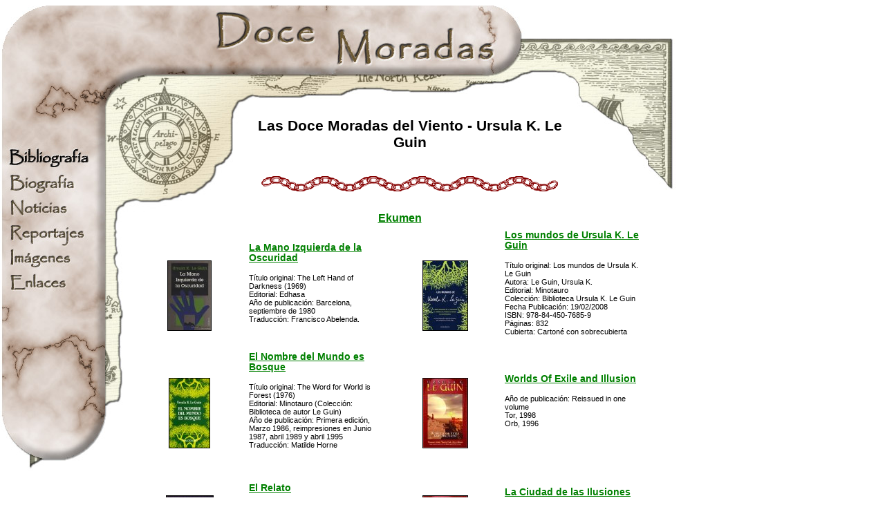

--- FILE ---
content_type: text/html; charset=UTF-8
request_url: https://www.docemoradas.com/leguin/tipocont/3/grupo/1/titulo/Ekumen
body_size: 3122
content:
<HTML>
<HEAD>
<TITLE>Las Doce Moradas del Viento - Ursula K. Le Guin</TITLE>
<META HTTP-EQUIV="Content-Type" CONTENT="text/html; charset=UTF-8">
<meta http-equiv="content-language" content="es">

<meta name="Distribution" content="Global">
<meta name="ROBOTS" content="index,follow">
<meta name="keywords" content="Los Desposeídos, Planeta de Exilio, El Mundo de Rocannon, La Ciudad de las Ilusiones, El Relato, Worlds Of Exile and Illusion, El Nombre del Mundo es Bosque, Los mundos de Ursula K. Le Guin, La Mano Izquierda de la Oscuridad, Ursula K. Le Guin, Ursula K. LeGuin, LeGuin, Le Guin, Terramar, Ecumen, Ekumen">
<link rel="stylesheet" href="/cssjs/comun.css" type="text/css">
<script src="/cssjs/preload.js" type="text/javascript"></script>  
<script type="text/javascript">

  var _gaq = _gaq || [];
  _gaq.push(['_setAccount', 'UA-304681-2']);
  _gaq.push(['_trackPageview']);

  (function() {
    var ga = document.createElement('script'); ga.type = 'text/javascript'; ga.async = true;
    ga.src = ('https:' == document.location.protocol ? 'https://ssl' : 'https://www') + '.google-analytics.com/ga.js';
    var s = document.getElementsByTagName('script')[0]; s.parentNode.insertBefore(ga, s);
  })();

</script>
</head>

<BODY BGCOLOR="#FFFFFF" LEFTMARGIN="0" TOPMARGIN="0" MARGINWIDTH="0" MARGINHEIGHT="0">

<table border="0" cellspacing="0" cellpadding="0" width="977">
<tr>
	<td colspan="2" width="977" height="143"><A HREF="/"><img src="/imagpl/docemoradas2_02.jpg" border="0"></a></td>
</tr>
<tr>
	<td width="153" valign="top">
	<!--MENU-->
		<table valign="top" width="153" CELLSPACING="0" CELLPADDING="0" BORDER="0">
		<tr>
			<td height="63"><img src="/imagpl/docemoradas2_04.jpg" border="0"></td>
		</tr><tr>
			<td height="36"><table border='0' cellspacing='0' cellpadding='0' align='left'><tr><td><a href='/seccion/1a'><img src='/imagpl/menu_1a_on.jpg' alt='Bibliografía de Ursula K. Le Guin' border='0'></a></td></tr><tr><td><a href='/seccion/1b'><img src='/imagpl/menu_1b_off.jpg' name='menu_1b' onmouseout="off('menu_1b')" onmouseover="on('menu_1b')" alt='Biografía de Ursula K. Le Guin' border='0'></a></td></tr><tr><td><a href='/seccion/1d'><img src='/imagpl/menu_1d_off.jpg' name='menu_1d' onmouseout="off('menu_1d')" onmouseover="on('menu_1d')" alt='Noticias' border='0'></a></td></tr><tr><td><a href='/seccion/1e'><img src='/imagpl/menu_1e_off.jpg' name='menu_1e' onmouseout="off('menu_1e')" onmouseover="on('menu_1e')" alt='Reportajes y ensayos' border='0'></a></td></tr><tr><td><a href='/seccion/1f'><img src='/imagpl/menu_1f_off.jpg' name='menu_1f' onmouseout="off('menu_1f')" onmouseover="on('menu_1f')" alt='Ilustraciones, fotografías, mapas' border='0'></a></td></tr><tr><td><a href='/seccion/1g'><img src='/imagpl/menu_1g_off.jpg' name='menu_1g' onmouseout="off('menu_1g')" onmouseover="on('menu_1g')" alt='Enlaces - Links' border='0'></a></td></tr></table></td>
                </tr><tr>
			<td height="36"><img src="/imagpl/docemoradas2_16.jpg"></td>
		</tr><tr>
			<td height="85"><img src="/imagpl/docemoradas2_17.jpg"></td>
		</tr><tr>
			<td height="56"><img src="/imagpl/docemoradas2_18.jpg"></td>
		</tr><tr>
			<td height="79"><img src="/imagpl/docemoradas2_19.jpg"></td>
                </tr><tr>
		    <td height="20"></td>
		</tr><tr>
                    <td height="79"><center><a href="https://www.facebook.com/docemoradas" target="_blank"><img src="/imagpl/facebook.jpg" border="0" alt="Las Doce Moradas del Viento en Facebook" title="Las Doce Moradas del Viento en Facebook"></a>
                    <a href="https://twitter.com/Docemoradas" target="_blank"><img src="/imagpl/twitter.jpg" border="0" style="padding-left: 10px" alt="@Docemoradas" title="@Docemoradas"></a>
                    <a href="/rss/rss.xml"><img src="/imagpl/rss.png" border="0" style="padding-left: 10px" alt="RSS - noticias de Docemoradas" title="RSS - noticias de Docemoradas"></a></center></td>
                </tr>		</table>
	</td>
	<td width="824" valign="top">
	<!--CONTENIDO-->
		<TABLE width="824" valign="top" border="0" cellspacing="0" cellpadding="0" HEIGHT="160">
			<!--TITULO-->
			<TR>
				<TD WIDTH="199" HEIGHT="160" valign="top"><img src="/imagpl/docemoradas2_05.jpg"></TD>
				<TD WIDTH="482" VALIGN="MIDDLE" ALIGN="CENTER">
					<!-- TEXTO DEL T�ULO -->
					<H1>Las Doce Moradas del Viento - Ursula K. Le Guin</H1><br>
					<img src='/imagpl/hbar4.gif'>
					
				</TD>
				<TD WIDTH="143" valign="top"><img src="/imagpl/docemoradas2_07.jpg"></TD>
			</TR>
		</TABLE>
		<TABLE width="824" valign="top" border="0" cellspacing="0" cellpadding="0" HEIGHT="160">
			<!--CHICHA-->
			<TR>
				<TD WIDTH="26" HEIGHT="375" valign="TOP"><img src="/imagpl/docemoradas2_11.jpg"></TD>
				<TD WIDTH="798" ROWSPAN="2" VALIGN="TOP" ALIGN="JUSTIFY">
				<!-- TEXTO DE LA CHICHA -->
				<center><TABLE width="90%" cellspacing="0" cellpadding="0" border="0">

<TR><!-- CONTENIDO -->
    <TD width='100%' align="left">
	<table width='100%' cellspacing='0' cellpadding='0' border='0'><tr><td width='50%' valign='top'></td><td></td><td></td><td></td></tr><tr><td colspan='2' align='center'><b><a href='/leguin/tipocont/3/grupo/1/titulo/Ekumen'>Ekumen</a></b></td></tr><tr><td><table WIDTH='370' cellspacing="3" cellpadding="3">
<TR>
<td valign='top' width='120'><br><br><center><img src='/imag/usuarios/1/imagen_portadas_38_p.jpg' border='1' hspace='10' vspace='10' ></center></td>
<TD class="fuente_normal">
	<b><a href='/leguin/ver/201/titulo/La-Mano-Izquierda-de-la-Oscuridad'><b>La Mano Izquierda de la Oscuridad</b></a></B><BR>
	<br><SMALL>Título original: The Left Hand of Darkness (1969)<br>Editorial: Edhasa<br>Año de publicación: Barcelona, septiembre de 1980 <br>Traducción: Francisco Abelenda.</SMALL>
</td>
</tr>
</table></td><td width='50%' valign='top'><table WIDTH='370' cellspacing="3" cellpadding="3">
<TR>
<td valign='top' width='120'><br><br><center><img src='/imag/usuarios/1/file_2_p.jpg' border='1' hspace='10' vspace='10' ></center></td>
<TD class="fuente_normal">
	<b><a href='/leguin/ver/623/titulo/Los-mundos-de-Ursula-K.-Le-Guin'><b>Los mundos de Ursula K. Le Guin</b></a></B><BR>
	<br><SMALL>Título original: Los mundos de Ursula K. Le Guin<br>Autora: Le Guin, Ursula K.<br>Editorial: Minotauro<br>Colección: Biblioteca Ursula K. Le Guin<br>Fecha Publicación: 19/02/2008<br>ISBN: 978-84-450-7685-9<br>Páginas: 832<br>Cubierta: Cartoné con sobrecubierta</SMALL>
</td>
</tr>
</table></td></tr><tr><td width='50%' valign='top'><table WIDTH='370' cellspacing="3" cellpadding="3">
<TR>
<td valign='top' width='120'><br><br><center><img src='/imag/usuarios/1/imagen_portadas_23_p.jpg' border='1' hspace='10' vspace='10' ></center></td>
<TD class="fuente_normal">
	<b><a href='/leguin/ver/205/titulo/El-Nombre-del-Mundo-es-Bosque'><b>El Nombre del Mundo es Bosque</b></a></B><BR>
	<br><SMALL>Título original: The Word for World is Forest (1976)<br>Editorial: Minotauro (Colección: Biblioteca de autor Le Guin) <br>Año de publicación: Primera edición, Marzo 1986, reimpresiones en Junio 1987, abril 1989 y abril 1995<br>Traducción: Matilde Horne</SMALL>
</td>
</tr>
</table></td><td width='50%' valign='top'><table WIDTH='370' cellspacing="3" cellpadding="3">
<TR>
<td valign='top' width='120'><br><br><center><img src='/imag/usuarios/1/imagen_portadasingles_117_p.jpg' border='1' hspace='10' vspace='10' ></center></td>
<TD class="fuente_normal">
	<b><a href='/leguin/ver/209/titulo/Worlds-Of-Exile-and-Illusion'><b>Worlds Of Exile and Illusion</b></a></B><BR>
	<br><SMALL>Año de publicación: Reissued in one volume <br>Tor, 1998 <br>Orb, 1996</SMALL>
</td>
</tr>
</table></td></tr><tr><td width='50%' valign='top'><table WIDTH='370' cellspacing="3" cellpadding="3">
<TR>
<td valign='top' width='120'><br><br><center><img src='/imag/usuarios/1/imagen_portadasingles_161_p.jpg' border='1' hspace='10' vspace='10' ></center></td>
<TD class="fuente_normal">
	<b><a href='/leguin/ver/208/titulo/El-Relato'><b>El Relato</b></a></B><BR>
	<br><SMALL>Título original: The Telling (2000)<br>Editorial: Minotauro (Biblioteca de autor Le Guin)<br>Año de publicación: 2002<br>Traducción de Estela Gutiérrez Torres <br>Cubierta de Rafael Castañer Masdeu</SMALL>
</td>
</tr>
</table></td><td width='50%' valign='top'><table WIDTH='370' cellspacing="3" cellpadding="3">
<TR>
<td valign='top' width='120'><br><br><center><img src='/imag/usuarios/1/imagen_portadasingles_117_p.jpg' border='1' hspace='10' vspace='10' ></center></td>
<TD class="fuente_normal">
	<b><a href='/leguin/ver/195/titulo/La-Ciudad-de-las-Ilusiones'><b>La Ciudad de las Ilusiones</b></a></B><BR>
	<br><SMALL>Título original: City of Illusions (1967)<br>Editorial: Edhasa (Clásicos Nebulae nº 10)<br>Año de publicación: 1989<br>Traducción: Rubén Masera</SMALL>
</td>
</tr>
</table></td></tr><tr><td width='50%' valign='top'><table WIDTH='370' cellspacing="3" cellpadding="3">
<TR>
<td valign='top' width='120'><br><br><center><img src='/imag/usuarios/1/imagen_portadas_6_p.jpg' border='1' hspace='10' vspace='10' ></center></td>
<TD class="fuente_normal">
	<b><a href='/leguin/ver/186/titulo/El-Mundo-de-Rocannon'><b>El Mundo de Rocannon</b></a></B><BR>
	<br><SMALL>Título original: Rocannon´s World<br>Año de publicación: 1966</SMALL>
</td>
</tr>
</table></td><td width='50%' valign='top'><table WIDTH='370' cellspacing="3" cellpadding="3">
<TR>
<td valign='top' width='120'><br><br><center><img src='/imag/usuarios/1/imagen_portadasingles_117_p.jpg' border='1' hspace='10' vspace='10' ></center></td>
<TD class="fuente_normal">
	<b><a href='/leguin/ver/194/titulo/Planeta-de-Exilio'><b>Planeta de Exilio</b></a></B><BR>
	<br><SMALL>Título original: Planet of Exile (1966)<br>Editorial: Edhasa (Clásicos Nebulae nº 11)<br>Año de publicación: 1989<br>Traducción: Enrique de Obregón.</SMALL>
</td>
</tr>
</table></td></tr><tr><td width='50%' valign='top'><table WIDTH='370' cellspacing="3" cellpadding="3">
<TR>
<td valign='top' width='120'><br><br><center><img src='/imag/usuarios/1/imagen_portadas_35_p.jpg' border='1' hspace='10' vspace='10' ></center></td>
<TD class="fuente_normal">
	<b><a href='/leguin/ver/2/titulo/Los-Desposeídos'><b>Los Desposeídos</b></a></B><BR>
	<br><SMALL>Título original: The Dipossessed (1974)<br>Editorial: Minotauro<br>Año de publicación: marzo 1983</SMALL>
</td>
</tr>
</table></td></tr></table>
	</TD>
</TR>

</TABLE></center>
<br><center><big><b>1</b></big>&nbsp;</center><br>

				</TD>
			</TR>
			<TR>
				<TD WIDTH="26" HEIGHT="100%">&nbsp;</TD>
			</TR>
			<tr><td colspan='2'>
				<center><small><a href="javascript:history.back()">Volver</a></small></center>
			</td></tr>			
		</TABLE>
	</td>
</tr>

</table>

<!--ABAJO-->
<table WIDTH=977 height=204  border=0 cellspacing=0 cellpadding=0>
<tr>
	<td width=309 height=204 rowspan=2 valign="bottom"><img src="/imagpl/docemoradas2_21.jpg"></td>
	<td width=414 height=138 ALIGN=CENTER VALIGN="bottom">
	<!--CREDITOS-->
	<center class="fuente_enana">
Los contenidos de esta p&aacute;gina web pueden ser utilizados o citados en otros medios siempre que se incluya un enlace a esta p&aacute;gina y se mencione al autor y/o traductor del art&iacute;culo correspondiente.
</center><br><center class="fuente_normal">
<p>
Colaboramos con:
      <a
        href="https://www.elfenomeno.com"
        target="_blank"
        rel="noopener"
        title="Elfenomeno.com: todo sobre la vida y obra de J.R.R.Tolkien y la Tierra Media"
        itemprop="url"
      >
        Elfenomeno.com - JRR Tolkien
      </a>
    </p>
</center>

	</td>
	<td width=254 height=204 rowspan=2 valign="bottom"><img src="/imagpl/docemoradas2_23.jpg"></td>
</tr>
<tr>
	<td width=414 height=66 valign="bottom"><img src="/imagpl/docemoradas2_24.jpg"></td>
</tr>
</table>

</body>
</html>


--- FILE ---
content_type: application/javascript
request_url: https://www.docemoradas.com/cssjs/preload.js
body_size: 374
content:
function on (name) {};
function off (name) {};
function preload(name, first, second, comment) {};

var pics = new Array();
var objCount=0;
var i;
var moveit = true;
var imagenes="";

var br=0;

var br_name = navigator.appName.substring(0,9);
var br_ver  = parseInt(navigator.appVersion.substring(0,3));

if (br_name == "Netscape"  ) { br=1; }
if (br_name == "Microsoft" ) { br=2; }

var PicturesOK = false;

if (br_ver>2) 
{ 
	PicturesOK=true; 
}

function preload(name,first,second,comment)
{
  if (PicturesOK)
  {
    var sa=new Array(6);
    pics[objCount] = sa;
    pics[objCount][0]= new Image();
    pics[objCount][0].src="/imagpl/"+first;
    pics[objCount][1]=new Image();
    pics[objCount][1].src="/imagpl/"+second;
    pics[objCount][2]=name;
    pics[objCount][3]=objCount;
    objCount++;
  }
}

function on(name)
{
 if (PicturesOK)
 {
    for (i=0; i<objCount; i++)
     {
       var sa=pics[i];  
       if (document.images[pics[i][2]]!=null)
        if (name==sa[2]) document.images[pics[i][2]].src=pics[i][1].src; 
     }
    return;

 } // browOk
}

function off(name)
{
  if (PicturesOK)
  {
    for (i=0; i<objCount; i++)
    {
       var sa=pics[i];
       if (document.images[pics[i][2]]!=null)
       if (name==sa[2]) document.images[pics[i][2]].src=pics[i][0].src; 
    }
    return;

  } // browOk
}

preload("menu_1a","menu_1a_off.jpg","menu_1a_on.jpg");
preload("menu_1b","menu_1b_off.jpg","menu_1b_on.jpg");
//preload("menu_1c","menu_1c_off.jpg","menu_1c_on.jpg");
preload("menu_1d","menu_1d_off.jpg","menu_1d_on.jpg");
preload("menu_1e","menu_1e_off.jpg","menu_1e_on.jpg");
preload("menu_1f","menu_1f_off.jpg","menu_1f_on.jpg");
preload("menu_1g","menu_1g_off.jpg","menu_1g_on.jpg");
preload("menu_1h","menu_1h_off.jpg","menu_1h_on.jpg");


